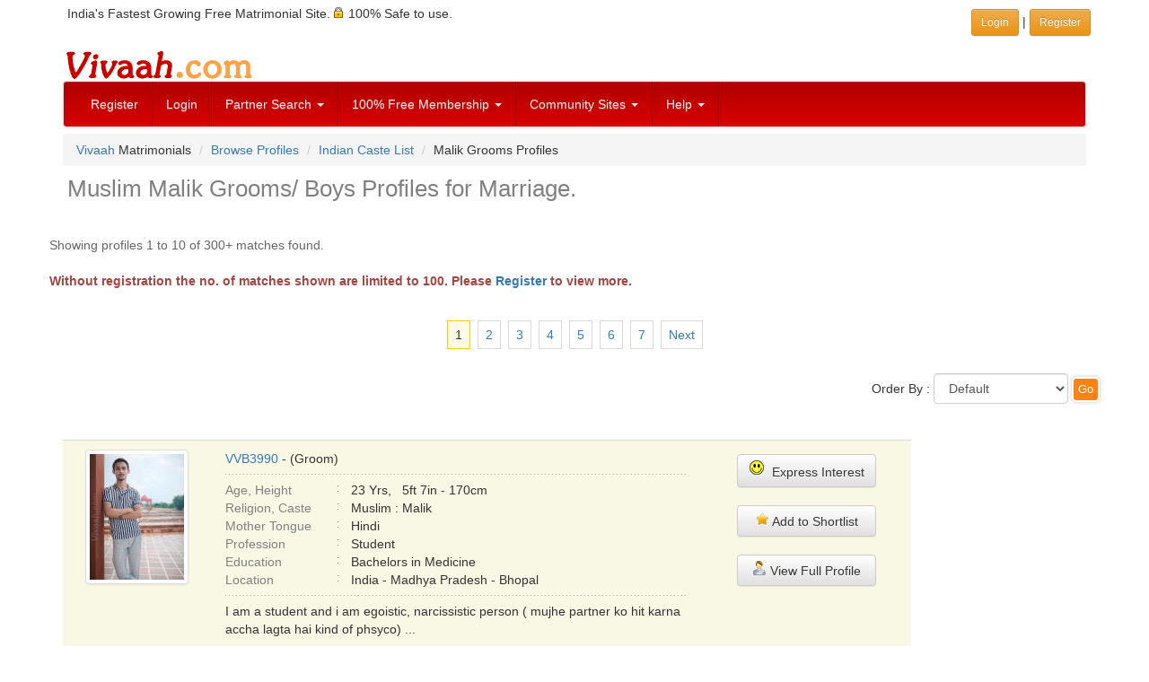

--- FILE ---
content_type: text/html; charset=UTF-8
request_url: http://www.vivaah.com/matrimony-search/matrimonial-icc-rs.php?stype=indian_caste&matrimonialsid=20044&name=Malik&parentname=Muslim&profilesof=Grooms&pageno=1
body_size: 9821
content:
<!DOCTYPE html>
<html lang="en">
<head>
<meta http-equiv="Content-Type" content="text/html; charset=utf-8" />
<meta http-equiv="X-UA-Compatible" content="IE=edge" />
<meta name="HandheldFriendly" content="True" />
<meta name="viewport" content="width=device-width, initial-scale=1" />
<link href="/css/bootstrap.3.4.1/bootstrap-vivaah-combined-min.css" rel="stylesheet" type="text/css"/>
<script src="https://code.jquery.com/jquery-1.12.4.min.js" integrity="sha384-nvAa0+6Qg9clwYCGGPpDQLVpLNn0fRaROjHqs13t4Ggj3Ez50XnGQqc/r8MhnRDZ" crossorigin="anonymous"></script>
<script src="/JS/bootstrap.3.4.1/bootstrap.min.js"  type="text/javascript"></script>

<!-- HTML5 shim, for IE6-8 support of HTML5 elements -->
<!--[if lt IE 9]>
<script src="/JS/html5shiv.min.js"></script>
<script src="/JS/respond.min.js"></script>
<![endif]-->
<script type="text/javascript">
$(document).ready(function(){	
// Opera fix 
  if (typeof operamini != 'undefined') {  //check to see if operamini a JS var added by Opera Mini browser exists so other browsers won't error
    if(operamini) { //this should only work for Opera Mini
      $('#menuButton').click(function(e){ //bind click which Opera Mini likes better
        e.preventDefault(); //prevent default action
        $(this).collapse({ //manually add collapse to the targeted button
          toggle:true
        });
      });
    }
  }
	// for Select Control 
	var nua = navigator.userAgent;
	var isAndroid = (nua.indexOf('Mozilla/5.0') > -1 && nua.indexOf('Android ') > -1 && nua.indexOf('AppleWebKit') > -1 && nua.indexOf('Chrome') === -1);
	if (isAndroid) {
		$('select.form-control').removeClass('form-control').css('width', '100%');
	}

// Search - express interest function
$('a.expressinterest').on('click', function(e) {
        e.preventDefault();
        var url = $(this).attr('data-url');
		var myModal = $('#exp_int_modal');
		modalBody = myModal.find('.modal-body');
		modalBody.load(url,function(result){
	    	$('#exp_int_modal').modal({show:true});
//			this.disable=true;
		});
 
    });

// Search - shortlist function
$('a.shortlistprofile').on('click', function(e) {
        e.preventDefault();
        var url = $(this).attr('data-url');
		var myModal = $('#shortlist_modal');
		modalBody = myModal.find('.modal-body');
		modalBody.load(url,function(result){
	    	$('#shortlist_modal').modal({show:true});
//			this.disable=true;
		});
 
    });
	
	// show hide the search box
	if ($(window).width() > 768) {
		$("#SitesSearchForm").collapse('hide');
	} else {
//			$("#SitesSearchForm").collapse('hide');
	}
	
});  // eof function
</script>
<title>Malik Grooms, Malik Boys, Free Muslim Malik Matrimony - Vivaah.com</title>
<meta name="description" content="View Matrimony Profiles of Muslim Malik Boys, Grooms for marriage. Matrimonial Services at Vivaah.com site are 100% free!!. View unlimited Contact no./details & photographs and send messages to anyone." />
<meta name="keywords" content="Malik Grooms, Malik Grooms/ Boys Marriage profiles,  Grooms/ Boys Matrimonial Profiles, Malik Grooms/ Boys Matrimony, Malik girls, Malik boys, marriage Services, marriage Bureau, matchmaking, vivaah, Shaadi" />
<meta name="robots" content="index, follow" />
</head>
<body>
<div class="container">
<div class="row padd5">
<div class="col-xs-12 col-sm-8 hidden-xs">
India's Fastest Growing Free Matrimonial Site. <span class="sprt-lock-s"></span> 100% Safe to use.</div>
<div class="col-xs-12 col-sm-4 text-right padd5">
	<a href="/indian_matrimonials/vivaah-login.php" target="_parent" class="btn btn-warning btn-sm" role="button">Login </a> | 
    <a href="/indian_matrimonials/login_register.php" class="btn btn-warning btn-sm" role="button">Register</a>
</div> 
</div> <!-- Row -->
</div> <!-- Container --><div class="container">
  <div class="row hidden-xs">
  <div class="col-xs-12"><a href="https://www.vivaah.com/" ><img src="https://www.vivaah.com/img/Vivaah.gif" height="40" width="215" alt="" /></a>
  </div>
  </div>
</div>
<div class="container">
<nav class="navbar navbar-default" role="navigation">
<div>
<!-- Brand and toggle get grouped for better mobile display -->
<div class="navbar-header">
  <button type="button" class="navbar-toggle collapsed" data-toggle="collapse" data-target="#links-menu" id="menuButton"> 
  <span class="sr-only">Toggle navigation</span>
  <span class="icon-bar"></span>
  <span class="icon-bar"></span>
  <span class="icon-bar"></span>
  </button>
  <a class="navbar-brand visible-xs" href="/"><img src="https://www.vivaah.com/img/Vivaah_30.jpg" alt="" /></a>
 </div>
<!-- end navbar-header--> 

<div class="collapse navbar-collapse" id="links-menu">
<ul class="nav navbar-nav">

<li><a href="/indian_matrimonials/login_register.php">Register</a></li>
<li class="hidden-sm"><a href="/indian_matrimonials/vivaah-login.php">Login</a></li>

<li class="dropdown"> <a href="#" class="dropdown-toggle" data-toggle="dropdown">Partner Search <span class="caret"></span></a>
  <ul class="dropdown-menu" role="menu">
    <li><a href="/matrimony-search/matrimonial_profiles_by_profession.php">By Profession</a></li>
    <li><a href="/matrimony-search/bycommunity.php">By Community</a></li>
    <li><a href="/matrimony-search/byreligioncaste.php">By Caste</a></li>
    <li><a href="/partner_search/keyword.php">By Keyword</a></li>
    <li><a href="/partner_search/photomatrimonialprofiles.php">Photo Club</a></li>
    <li><a href="/partner_search/by_profile_id.php">By Profile ID</a></li>
    <li><a href="/partner_search/advanced_matrimonials.php">Advanced Search</a></li>
    <li><a href="/matrimonials/">Browse Profiles</a></li>
  </ul>
</li>


<li class="dropdown"> <a href="#" class="dropdown-toggle" data-toggle="dropdown" title="Membership Plans">100% Free Membership <span class="caret"></span></a>
  <ul class="dropdown-menu" role="menu">
    <li><a href="/indian_matrimonials/indian-matrimonials-free.php">Membership is 100% Free</a></li>
    <li><a href="/indian_matrimonials/why-free-matrimonials.php">Why Completely FREE?</a></li>
    <li><a href="/indian_matrimonials/matrimonial-services-vivaah.php">Services on Offer</a></li>
    <li><a href="/indian_matrimonials/about-us.php">About Us</a></li>
  </ul>
</li>


<li class="dropdown"> <a href="#" class="dropdown-toggle" data-toggle="dropdown" title="Community Sites">Community Sites <span class="caret"></span></a>
  <ul class="dropdown-menu" role="menu">
    <li><a href="/matrimonials/bengali-matrimonial.php">Bengali Matrimony</a></li>
    <li><a href="/matrimonials/gujarati-matrimonial.php">Gujarati Matrimony</a></li>
    <li><a href="/matrimonials/hindi-matrimonial.php">Hindi Matrimony</a></li>
    <li><a href="/matrimonials/kannada-matrimonial.php">Kannada Matrimony</a></li>
    <li><a href="/matrimonials/marathi-matrimonial.php">Marathi Matrimony</a></li>
    <li><a href="/matrimonials/marwari-matrimonial.php">Marwari Matrimony</a></li>
    <li><a href="/matrimonials/oriya-matrimonial.php">Oriya Matrimony</a></li>
    <li><a href="/matrimonials/punjabi-matrimonial.php">Punjabi Matrimony</a></li>
    <li><a href="/matrimonials/sindhi-matrimonial.php">Sindhi Matrimony</a></li>
    <li><a href="/matrimonials/tamil-matrimonial.php">Tamil Matrimony</a></li>
    <li><a href="/matrimonials/telugu-matrimonial.php">Telugu Matrimony</a></li>
    <li><a href="/matrimony-matrimonials/community.html">More Communities</a></li>
  </ul>
</li>







<li class="dropdown"> <a href="#" class="dropdown-toggle" data-toggle="dropdown">Help <span class="caret"></span></a>
  <ul class="dropdown-menu" role="menu">
    <li><a href="/customer-relations/faq-help/help.php">FAQ's</a></li>
    <li><a href="/customer-relations/write_to_us.php">Write to Us</a></li>
    <li><a href="/customer-relations/faq-help/privacy-tips.php">Security &amp; Safety Tips</a></li>
    <li><a href="/customer-relations/faq-help/check-genuiness-of-a-matrimony-profile.php">Profile Assessment Tips</a></li>
	<!-- <li><a href="/blog/" target="_blank">Vivaah Blog</a></li>-->
  </ul>
</li>
</ul>
</div>
<!-- /.navbar-collapse -->
</div>
<!-- end container inside menu-->
</nav>
</div>
<!-- end container outside menu-->

<!--[if lt IE 7]>
<div class="alert alert-danger">
To get the best possible experience using our website we recommend that you upgrade to a newer web browser such as - <a href="https://www.google.com/chrome/index.html" target="_blank" rel="nofollow"><img src="/img/chrome.gif" width="43" height="40" alt="Google Chrome" align="absmiddle"  border="0"/></a> <a href="http://www.firefox.com/" target="_blank" rel="nofollow"><img src="/img/firefox.gif" width="43" height="40" alt="Mozilla Firefox" align="absmiddle" border="0"/></a></div>
<![endif]--> 
<!-- / END --><div class="container">
<ol class="breadcrumb">
<li><a href="https://www.vivaah.com/">Vivaah</a> Matrimonials</li>
<li><a href="/matrimonials/">Browse Profiles</a></li>
<li><a href="/matrimony-matrimonials/caste.html">Indian Caste List</a></li>
<li>Malik Grooms Profiles</li>
</ol>
<h1>Muslim Malik Grooms/ Boys Profiles for Marriage.</h1>

<div class="clearfix"><br />
</div>

<div class="row"> <!-- Start Search results -->
<script type="text/javascript">
//<![CDATA[
function go_To_Page(iPageNo){document.forms['three'].pageno.value = iPageNo;document.forms['three'].submit();
}//]]></script>
<div class="row">
<div class="grey text-center"></div>
<div class="padd5 grey" style="padding:7px 15px;">
Showing profiles 1 to 10 of 300+ matches found.<br /><div class="text-danger">
<br>
	<b>
		Without registration the no. of matches shown are limited to 100. Please <a href="/indian_matrimonials/login_register.php" target="_self">Register</a> to view more.
	</b>
	<br/>
	<br/>
</div>
<!--
<div class="alert alert-danger">
Showing Only First 100 matches. <a href="/indian_matrimonials/vivaah-login.php" target="_self">Login</a>/ <a href="/indian_matrimonials/login_register.php" target="_self">Register</a> to see all of 300+  matches.
</div>

<div class="alert alert-warning">
300+  matches found - Showing First 100 matches. <a href="/indian_matrimonials/vivaah-login.php" target="_self">Login</a>/ <a href="/indian_matrimonials/login_register.php" target="_self">Register</a> to see more.
</div>
-->
</div>
</div><!--  End Row -->

<div class="row">
<div class="col-xs-12 text-center">
<form method="post" action="matrimonial-icc-rs.php" name="three" id="three">
        <input type="hidden" name="stype" value="indian_caste" />
                <input type="hidden" name="matrimonialsid" value="20044" />
                <input type="hidden" name="name" value="Malik" />
                <input type="hidden" name="parentname" value="Muslim" />
                <input type="hidden" name="profilesof" value="Grooms" />
                <input name="pageno" type="hidden" value="1" />
        <div class="col-xs-12"><span class="sr_pgno_sqr_slctd">1</span> <a class="sr_pgno_sqr" href="javascript: go_To_Page(2)" onmouseover="window.status='Go to Page 2'; return true;" onmouseout ="window.status=''; return true;" title="Go to page 2">2</a> <a class="sr_pgno_sqr" href="javascript: go_To_Page(3)" onmouseover="window.status='Go to Page 3'; return true;" onmouseout ="window.status=''; return true;" title="Go to page 3">3</a> <a class="sr_pgno_sqr" href="javascript: go_To_Page(4)" onmouseover="window.status='Go to Page 4'; return true;" onmouseout ="window.status=''; return true;" title="Go to page 4">4</a> <a class="sr_pgno_sqr" href="javascript: go_To_Page(5)" onmouseover="window.status='Go to Page 5'; return true;" onmouseout ="window.status=''; return true;" title="Go to page 5">5</a> <a class="sr_pgno_sqr" href="javascript: go_To_Page(6)" onmouseover="window.status='Go to Page 6'; return true;" onmouseout ="window.status=''; return true;" title="Go to page 6">6</a> <a class="sr_pgno_sqr" href="javascript: go_To_Page(7)" onmouseover="window.status='Go to Page 7'; return true;" onmouseout ="window.status=''; return true;" title="Go to page 7">7</a> <a class="sr_pgno_sqr" href="javascript: go_To_Page(2)"  onmouseover="window.status='Go to Next Page'; return true;" onmouseout ="window.status=''; return true;">Next</a></div></form>
</div>
<div class="clearfix"></div>
<div><br/></div>

<div class="col-xs-12 text-right"><form method="post" action="matrimonial-icc-rs.php" name="orderone" id="orderone" class="form" role="form">
Order By :        <input type="hidden" name="stype" value="indian_caste" />
                <input type="hidden" name="matrimonialsid" value="20044" />
                <input type="hidden" name="name" value="Malik" />
                <input type="hidden" name="parentname" value="Muslim" />
                <input type="hidden" name="profilesof" value="Grooms" />
                <input type="hidden" name="pageno" value="1" />
        <select name="orderby" style="width:150px; display:inline" onchange="document.forms.orderone.submit()" class="form-control">
<option value="login">Default</option>
<option value="new">Newest Member First</option>
<option value="photo">With Photograph First</option>
</select>
<input type="submit" name="ordersubmitone" id="ordersubmitone" value="Go" class="bttn bttn_s" />
</form>
</div>
<div class="clearfix"></div>
<div><br/></div>
</div>
<div class="modal fade in" id="exp_int_modal" tabindex="-1" role="dialog" aria-labelledby="myModalLabel" aria-hidden="true">
  <div class="modal-dialog">
    <div class="modal-content">
	<div class="modal-header">
        <button type="button" class="close" data-dismiss="modal"><span aria-hidden="true">&times;</span><span class="sr-only">Close</span></button>
        <h3 class="modal-title">Express Interest</h3>
      </div>
      <div class="modal-body">
      </div>
      </div><!-- /.modal-content -->
  </div><!-- /.modal-dialog -->
</div><!-- /.modal exp_int_modal -->



<div class="modal fade in" id="shortlist_modal" tabindex="-1" role="dialog" aria-labelledby="myModalLabel" aria-hidden="true">
  <div class="modal-dialog">
    <div class="modal-content">
	<div class="modal-header">
        <button type="button" class="close" data-dismiss="modal"><span aria-hidden="true">&times;</span><span class="sr-only">Close</span></button>
        <h3 class="modal-title">Shortlist Profile</h3>
      </div>
      <div class="modal-body">
      </div>
      </div><!-- /.modal-content -->
  </div><!-- /.modal-dialog -->
</div><!-- /.modal exp_int_modal -->


<div class="modal fade in" id="login_register_modal" tabindex="-1" role="dialog" aria-labelledby="login_register_Label" aria-hidden="true">
  <div class="modal-dialog modal-lg">
    <div class="modal-content">
	<div class="modal-header">
        <button type="button" class="close" data-dismiss="modal"><span aria-hidden="true">&times;</span><span class="sr-only">Close</span></button>
        <div class="modal-title lead"><span class="hidden-xs">100% Free Matrimonial Site : </span>Register Now!!<span class="hidden-xs"> for full Access</span></div>
      </div>
      <div class="modal-body col-xs-12" style="background:#FFFFFF">
	  	<div class="col-xs-12 col-sm-6 col-md-6 col-lg-6 text-left">
		<span>
			<em>
				<span class="lead">All features of this site are 100% FREE!! : </span>
			</em>
		</span>
		<div class="padd5"></div>
			<span>
			View <span class="hidden-xs">Contact / </span>Mobile No - Free!! <span class="sprt-tick-s"></span> <br />
			Contact Members <span class="hidden-xs">with Message</span> - Free!! <span class="sprt-tick-s"></span> <br />
			Unlimited <span class="hidden-xs">Initiate contacts with </span> Messages - Free!! <span class="sprt-tick-s"></span> <br />
			Privacy features - Free!! <span class="sprt-tick-s"></span> <br />
			Secure Site - Free!! <span class="sprt-tick-s"></span> <br />
			</span>
			<span class="hidden-xs">
			Create Profile - Free!! <span class="sprt-tick-s"></span> <br /> 
			Set Partner Preferences - Free!! <span class="sprt-tick-s"></span> <br /> 
			Create Photo Album (upto 8 Pictures) - Free!! <span class="sprt-tick-s"></span> <br />
			</span>
			<span class="lead">No Charges Gaurantee !!</span>
		</div>

		<div class="col-xs-12 col-sm-6 col-md-6 col-lg-6 text-center" style="border:4px solid #EEE;">
			<br/>
			<div class="" style="font-size:x-large">Not a member yet?</div>
			<div class="hidden-xs">Matches are made on heaven why pay for it on earth?</div>
			<a href="/indian_matrimonials/login_register.php" class="btn btn-lg btn-warning">Register Now!!</a>
			<br/>
			<br/>
			<div class="" style="font-size:20px">Already a member? </div>
			<a href="/indian_matrimonials/vivaah-login.php" class="btn btn-lg btn-warning hidden-xs">Login</a>
			<a href="/indian_matrimonials/vivaah-login.php" class="btn btn-warning hidden-sm hidden-md hidden-lg">Login</a>
			<p>
			<br/>
			</p>
			<div class="clearfix"></div>
		</div> <!-- Right Column-->
		<br>
	  </div>
      </div><!-- /.modal-content -->
  </div><!-- /.modal-dialog -->
</div><!-- /.modal exp_int_modal -->


<div class="col-xs-12 col-md-10 col-lg-10">  <!-- Outside Profile block -->

<div id="VVB3990" class="col-xs-12 prof_box"><!-- profile Wrapper -->
	<div class="col-xs-12 col-sm-3 col-md-3 col-lg-2" style="text-align:left;">
	<a href="/matrimonial/groom/VVB3990/Muslim/Malik/vvb3990?prevnext=[base64]%3D" target="_self" rel="nofollow"><img src="https://www.vivaah.com/bride_groom_images/V/V/B/3/VVB3990_2493797132_s.jpg" class="thumbnail" alt="" style="display:inline;" /></a>
	</div> <!-- img blk -->
	<div class="col-xs-12 col-sm-5 col-md-6 col-lg-7">
		<div>
		<a href="/matrimonial/groom/VVB3990/Muslim/Malik/vvb3990?prevnext=[base64]%3D" target="_self">
		VVB3990</a>
		 - (Groom)		</div>
		<div class="h-line-dot"></div>
		<div class="prof_basic">
		<label class="prof-label">Age, Height</label>
		<div class="info">23 Yrs, &nbsp; 5ft 7in - 170cm		</div>
		<div class="clearfix"></div>
		<label class="prof-label">Religion, Caste</label>
		<div class="info">Muslim			 : Malik		</div>
		<div class="clearfix"></div>
		<label class="prof-label">Mother Tongue</label>
		<div class="info">Hindi		</div>
		<div class="clearfix"></div>

		<label class="prof-label">Profession</label>
		<div class="info">Student		</div>
		<div class="clearfix"></div>

		<label class="prof-label">Education</label>
		<div class="info">Bachelors in Medicine		</div>
		<div class="clearfix"></div>

		<label class="prof-label">Location</label>
		<div class="info">India - Madhya Pradesh - Bhopal		</div>
		<div class="clearfix"></div>
		<div class="h-line-dot"></div>
		<div style="text-align:left;">I am a student and i am egoistic, narcissistic person ( mujhe partner ko hit karna accha lagta hai kind of phsyco) ... </div>

		
	</div>
	</div> <!-- Details Block -->


	<div class="col-xs-12 col-sm-4 col-md-3 col-lg-3 text-center"> <!-- Start Links Block -->
	<!-- data-remote="/indian_matrimonials/vivaah-login.php" -->


	<div class="prof_links">
		<div class="padd5">
		<a class="btn btn-default" data-toggle="modal" data-target="#login_register_modal" id="log_reg_VVB3990" style="min-width:155px">
		<span class="sprt-icn-expr-int"></span>&nbsp; Express Interest</a>
		</div>
		<div class="padd5"> </div>
		<div class="padd5">
				<a class="btn btn-default" data-toggle="modal" data-target="#login_register_modal" id="log_reg__shortlist_VVB3990" style="min-width:155px">
		<span class="sprt-icn-shortlist"></span>&nbsp;Add to Shortlist</a>
		</div>
		<div class="padd5"></div>
		<div class="padd5">
		<a href="/matrimonial/groom/VVB3990/Muslim/Malik/vvb3990?prevnext=[base64]%3D" target="_self" class="btn btn-default" style="min-width:155px"><span class="sprt-icn-view-prof"></span>&nbsp;View Full Profile <span class="sprt-trngle-rt"></span></a>
		</div>
	</div>
	
	</div> <!-- Link block-->
	
</div> <!-- Profile Wrapper -->
<div class="clearfix"></div>

<div id="VVB2386" class="col-xs-12 prof_box"><!-- profile Wrapper -->
	<div class="col-xs-12 col-sm-3 col-md-3 col-lg-2" style="text-align:left;">
	<a href="/matrimonial/groom/VVB2386/Muslim/Malik/vvb2386?prevnext=[base64]%3D" target="_self" rel="nofollow"><img src="https://www.vivaah.com/img/s_noimage_groom_bw.jpg" class="thumbnail" alt="" style="display:inline;" /></a>
	</div> <!-- img blk -->
	<div class="col-xs-12 col-sm-5 col-md-6 col-lg-7">
		<div>
		<a href="/matrimonial/groom/VVB2386/Muslim/Malik/vvb2386?prevnext=[base64]%3D" target="_self">
		VVB2386</a>
		 - (Groom)		</div>
		<div class="h-line-dot"></div>
		<div class="prof_basic">
		<label class="prof-label">Age, Height</label>
		<div class="info">43 Yrs, &nbsp; 5ft 6in - 167cm		</div>
		<div class="clearfix"></div>
		<label class="prof-label">Religion, Caste</label>
		<div class="info">Muslim			 : Malik		</div>
		<div class="clearfix"></div>
		<label class="prof-label">Mother Tongue</label>
		<div class="info">English		</div>
		<div class="clearfix"></div>

		<label class="prof-label">Profession</label>
		<div class="info">Business Person		</div>
		<div class="clearfix"></div>

		<label class="prof-label">Education</label>
		<div class="info">Masters in Advertising/ Marketing		</div>
		<div class="clearfix"></div>

		<label class="prof-label">Location</label>
		<div class="info">South Africa - KwaZulu-Natal - Durban		</div>
		<div class="clearfix"></div>
		<div class="h-line-dot"></div>
		<div style="text-align:left;">I am a humble soul, well cared and look aftertrd ... </div>

		
	</div>
	</div> <!-- Details Block -->


	<div class="col-xs-12 col-sm-4 col-md-3 col-lg-3 text-center"> <!-- Start Links Block -->
	<!-- data-remote="/indian_matrimonials/vivaah-login.php" -->


	<div class="prof_links">
		<div class="padd5">
		<a class="btn btn-default" data-toggle="modal" data-target="#login_register_modal" id="log_reg_VVB2386" style="min-width:155px">
		<span class="sprt-icn-expr-int"></span>&nbsp; Express Interest</a>
		</div>
		<div class="padd5"> </div>
		<div class="padd5">
				<a class="btn btn-default" data-toggle="modal" data-target="#login_register_modal" id="log_reg__shortlist_VVB2386" style="min-width:155px">
		<span class="sprt-icn-shortlist"></span>&nbsp;Add to Shortlist</a>
		</div>
		<div class="padd5"></div>
		<div class="padd5">
		<a href="/matrimonial/groom/VVB2386/Muslim/Malik/vvb2386?prevnext=[base64]%3D" target="_self" class="btn btn-default" style="min-width:155px"><span class="sprt-icn-view-prof"></span>&nbsp;View Full Profile <span class="sprt-trngle-rt"></span></a>
		</div>
	</div>
	
	</div> <!-- Link block-->
	
</div> <!-- Profile Wrapper -->
<div class="clearfix"></div>

<div id="VVB1922" class="col-xs-12 prof_box"><!-- profile Wrapper -->
	<div class="col-xs-12 col-sm-3 col-md-3 col-lg-2" style="text-align:left;">
	<a href="/matrimonial/groom/VVB1922/Muslim/Malik/vvb1922?prevnext=[base64]%3D" target="_self" rel="nofollow"><img src="https://www.vivaah.com/img/s_noimage_groom_bw.jpg" class="thumbnail" alt="" style="display:inline;" /></a>
	</div> <!-- img blk -->
	<div class="col-xs-12 col-sm-5 col-md-6 col-lg-7">
		<div>
		<a href="/matrimonial/groom/VVB1922/Muslim/Malik/vvb1922?prevnext=[base64]%3D" target="_self">
		VVB1922</a>
		 - (Groom)		</div>
		<div class="h-line-dot"></div>
		<div class="prof_basic">
		<label class="prof-label">Age, Height</label>
		<div class="info">28 Yrs, &nbsp; 5ft 6in - 167cm		</div>
		<div class="clearfix"></div>
		<label class="prof-label">Religion, Caste</label>
		<div class="info">Muslim			 : Malik		</div>
		<div class="clearfix"></div>
		<label class="prof-label">Mother Tongue</label>
		<div class="info">Urdu		</div>
		<div class="clearfix"></div>

		<label class="prof-label">Profession</label>
		<div class="info">Other		</div>
		<div class="clearfix"></div>

		<label class="prof-label">Education</label>
		<div class="info">High School in Arts		</div>
		<div class="clearfix"></div>

		<label class="prof-label">Location</label>
		<div class="info">Bahrain - Southern Governorate - Madinat `Isa		</div>
		<div class="clearfix"></div>
		<div class="h-line-dot"></div>
		<div style="text-align:left;">I&#039;m from pakistan living in bahrain alone I want good girl for merrid ... </div>

		
	</div>
	</div> <!-- Details Block -->


	<div class="col-xs-12 col-sm-4 col-md-3 col-lg-3 text-center"> <!-- Start Links Block -->
	<!-- data-remote="/indian_matrimonials/vivaah-login.php" -->


	<div class="prof_links">
		<div class="padd5">
		<a class="btn btn-default" data-toggle="modal" data-target="#login_register_modal" id="log_reg_VVB1922" style="min-width:155px">
		<span class="sprt-icn-expr-int"></span>&nbsp; Express Interest</a>
		</div>
		<div class="padd5"> </div>
		<div class="padd5">
				<a class="btn btn-default" data-toggle="modal" data-target="#login_register_modal" id="log_reg__shortlist_VVB1922" style="min-width:155px">
		<span class="sprt-icn-shortlist"></span>&nbsp;Add to Shortlist</a>
		</div>
		<div class="padd5"></div>
		<div class="padd5">
		<a href="/matrimonial/groom/VVB1922/Muslim/Malik/vvb1922?prevnext=[base64]%3D" target="_self" class="btn btn-default" style="min-width:155px"><span class="sprt-icn-view-prof"></span>&nbsp;View Full Profile <span class="sprt-trngle-rt"></span></a>
		</div>
	</div>
	
	</div> <!-- Link block-->
	
</div> <!-- Profile Wrapper -->
<div class="clearfix"></div>

<div id="VIW1284" class="col-xs-12 prof_box"><!-- profile Wrapper -->
	<div class="col-xs-12 col-sm-3 col-md-3 col-lg-2" style="text-align:left;">
	<a href="/matrimonial/groom/VIW1284/Muslim/Malik/viw1284?prevnext=[base64]%3D" target="_self" rel="nofollow"><img src="https://www.vivaah.com/bride_groom_images/V/I/W/1/VIW1284_4836478168_s.jpg" class="thumbnail" alt="" style="display:inline;" /></a>
	</div> <!-- img blk -->
	<div class="col-xs-12 col-sm-5 col-md-6 col-lg-7">
		<div>
		<a href="/matrimonial/groom/VIW1284/Muslim/Malik/viw1284?prevnext=[base64]%3D" target="_self">
		VIW1284</a>
		 - (Groom)		</div>
		<div class="h-line-dot"></div>
		<div class="prof_basic">
		<label class="prof-label">Age, Height</label>
		<div class="info">33 Yrs, &nbsp; 5ft 10in - 177cm		</div>
		<div class="clearfix"></div>
		<label class="prof-label">Religion, Caste</label>
		<div class="info">Muslim			 : Malik		</div>
		<div class="clearfix"></div>
		<label class="prof-label">Mother Tongue</label>
		<div class="info">Urdu		</div>
		<div class="clearfix"></div>

		<label class="prof-label">Profession</label>
		<div class="info">Business Person		</div>
		<div class="clearfix"></div>

		<label class="prof-label">Education</label>
		<div class="info">Bachelors in Management		</div>
		<div class="clearfix"></div>

		<label class="prof-label">Location</label>
		<div class="info">India - Jammu & Kashmir - Jammu		</div>
		<div class="clearfix"></div>
		<div class="h-line-dot"></div>
		<div style="text-align:left;">my family best family ha sab mil jul kar rehte hain my father personal buss is mother house wife 4 brother 1sister, ... </div>

		
	</div>
	</div> <!-- Details Block -->


	<div class="col-xs-12 col-sm-4 col-md-3 col-lg-3 text-center"> <!-- Start Links Block -->
	<!-- data-remote="/indian_matrimonials/vivaah-login.php" -->


	<div class="prof_links">
		<div class="padd5">
		<a class="btn btn-default" data-toggle="modal" data-target="#login_register_modal" id="log_reg_VIW1284" style="min-width:155px">
		<span class="sprt-icn-expr-int"></span>&nbsp; Express Interest</a>
		</div>
		<div class="padd5"> </div>
		<div class="padd5">
				<a class="btn btn-default" data-toggle="modal" data-target="#login_register_modal" id="log_reg__shortlist_VIW1284" style="min-width:155px">
		<span class="sprt-icn-shortlist"></span>&nbsp;Add to Shortlist</a>
		</div>
		<div class="padd5"></div>
		<div class="padd5">
		<a href="/matrimonial/groom/VIW1284/Muslim/Malik/viw1284?prevnext=[base64]%3D" target="_self" class="btn btn-default" style="min-width:155px"><span class="sprt-icn-view-prof"></span>&nbsp;View Full Profile <span class="sprt-trngle-rt"></span></a>
		</div>
	</div>
	
	</div> <!-- Link block-->
	
</div> <!-- Profile Wrapper -->
<div class="clearfix"></div>
</div> <!-- Outside Profile Block -->
<div class="col-xs-12 col-md-2 col-lg-2" style="text-align:center">
<style>
.resp-viv-rt-160sc-imgtxt-search-pages { width: 234px; height: 234px; }
@media(min-width: 275px) { .resp-viv-rt-160sc-imgtxt-search-pages { width: 234px; height: 234px; } }
@media(min-width: 360px) { .resp-viv-rt-160sc-imgtxt-search-pages { width: 320px; height: 320px; } }
@media(min-width: 500px) { .resp-viv-rt-160sc-imgtxt-search-pages { width: 468px; height: 468px; } }
@media(min-width: 768px) { .resp-viv-rt-160sc-imgtxt-search-pages { width: 728px; height: 90px; } }
@media(min-width: 992px) { .resp-viv-rt-160sc-imgtxt-search-pages { width: 160px; height: 600px; } }
@media(min-width: 1170px) { .resp-viv-rt-160sc-imgtxt-search-pages { width: 160px; height: 600px; } }
</style>
<script async src="//pagead2.googlesyndication.com/pagead/js/adsbygoogle.js"></script>
<!-- Resp-Viv-rt-160sc-ImgTxt-Search Pages 
removed class resp-viv-rt-160sc-imgtxt-search-pages from ins tag -->
<ins class="adsbygoogle resp-viv-rt-160sc-imgtxt-search-pages"
     style="display:inline-block"
     data-ad-client="ca-pub-4670357844949132"
     data-ad-slot="8097559222"
     data-ad-format="auto"
     data-full-width-responsive="true"></ins>
<script>
(adsbygoogle = window.adsbygoogle || []).push({});
</script></div><!-- Ads Block -->

<div class="clearfix"></div>
<div class="col-xs-12 col-md-10 col-lg-10">  <!-- Outside Profile block -->

<div id="VVG5933" class="col-xs-12 prof_box"><!-- profile Wrapper -->
	<div class="col-xs-12 col-sm-3 col-md-3 col-lg-2" style="text-align:left;">
	<a href="/matrimonial/groom/VVG5933/Muslim/Malik/vvg5933?prevnext=[base64]" target="_self" rel="nofollow"><img src="https://www.vivaah.com/bride_groom_images/V/V/G/5/VVG5933_2936002162_s.jpg" class="thumbnail" alt="" style="display:inline;" /></a>
	</div> <!-- img blk -->
	<div class="col-xs-12 col-sm-5 col-md-6 col-lg-7">
		<div>
		<a href="/matrimonial/groom/VVG5933/Muslim/Malik/vvg5933?prevnext=[base64]" target="_self">
		VVG5933</a>
		 - (Groom)		</div>
		<div class="h-line-dot"></div>
		<div class="prof_basic">
		<label class="prof-label">Age, Height</label>
		<div class="info">38 Yrs, &nbsp; 5ft - 152cm		</div>
		<div class="clearfix"></div>
		<label class="prof-label">Religion, Caste</label>
		<div class="info">Muslim			 : Malik		</div>
		<div class="clearfix"></div>
		<label class="prof-label">Mother Tongue</label>
		<div class="info">Urdu		</div>
		<div class="clearfix"></div>

		<label class="prof-label">Profession</label>
		<div class="info">Other		</div>
		<div class="clearfix"></div>

		<label class="prof-label">Education</label>
		<div class="info">High School in Arts		</div>
		<div class="clearfix"></div>

		<label class="prof-label">Location</label>
		<div class="info">India - Jammu & Kashmir - Doda		</div>
		<div class="clearfix"></div>
		<div class="h-line-dot"></div>
		<div style="text-align:left;">**My name is Mushtaq Ahmad Malik.** I am 38 years old and originally from **District Doda, Jammu &amp; Kashmir.** I studied up to the  ... </div>

		
	</div>
	</div> <!-- Details Block -->


	<div class="col-xs-12 col-sm-4 col-md-3 col-lg-3 text-center"> <!-- Start Links Block -->
	<!-- data-remote="/indian_matrimonials/vivaah-login.php" -->


	<div class="prof_links">
		<div class="padd5">
		<a class="btn btn-default" data-toggle="modal" data-target="#login_register_modal" id="log_reg_VVG5933" style="min-width:155px">
		<span class="sprt-icn-expr-int"></span>&nbsp; Express Interest</a>
		</div>
		<div class="padd5"> </div>
		<div class="padd5">
				<a class="btn btn-default" data-toggle="modal" data-target="#login_register_modal" id="log_reg__shortlist_VVG5933" style="min-width:155px">
		<span class="sprt-icn-shortlist"></span>&nbsp;Add to Shortlist</a>
		</div>
		<div class="padd5"></div>
		<div class="padd5">
		<a href="/matrimonial/groom/VVG5933/Muslim/Malik/vvg5933?prevnext=[base64]" target="_self" class="btn btn-default" style="min-width:155px"><span class="sprt-icn-view-prof"></span>&nbsp;View Full Profile <span class="sprt-trngle-rt"></span></a>
		</div>
	</div>
	
	</div> <!-- Link block-->
	
</div> <!-- Profile Wrapper -->
<div class="clearfix"></div>

<div id="VVG5346" class="col-xs-12 prof_box"><!-- profile Wrapper -->
	<div class="col-xs-12 col-sm-3 col-md-3 col-lg-2" style="text-align:left;">
	<a href="/matrimonial/groom/VVG5346/Muslim/Malik/vvg5346?prevnext=[base64]" target="_self" rel="nofollow"><img src="https://www.vivaah.com/img/s_noimage_groom_bw.jpg" class="thumbnail" alt="" style="display:inline;" /></a>
	</div> <!-- img blk -->
	<div class="col-xs-12 col-sm-5 col-md-6 col-lg-7">
		<div>
		<a href="/matrimonial/groom/VVG5346/Muslim/Malik/vvg5346?prevnext=[base64]" target="_self">
		VVG5346</a>
		 - (Groom)		</div>
		<div class="h-line-dot"></div>
		<div class="prof_basic">
		<label class="prof-label">Age, Height</label>
		<div class="info">28 Yrs, &nbsp; 5ft 8in - 172cm		</div>
		<div class="clearfix"></div>
		<label class="prof-label">Religion, Caste</label>
		<div class="info">Muslim			 : Malik		</div>
		<div class="clearfix"></div>
		<label class="prof-label">Mother Tongue</label>
		<div class="info">Hindi		</div>
		<div class="clearfix"></div>

		<label class="prof-label">Profession</label>
		<div class="info">Business Person		</div>
		<div class="clearfix"></div>

		<label class="prof-label">Education</label>
		<div class="info">Diploma in Commerce		</div>
		<div class="clearfix"></div>

		<label class="prof-label">Location</label>
		<div class="info">India - Delhi - New Delhi		</div>
		<div class="clearfix"></div>
		<div class="h-line-dot"></div>
		<div style="text-align:left;">i am normal bihavier person . i want to spend my life  with a good partner. iam commerce student b. com . my family members good b ... </div>

		
	</div>
	</div> <!-- Details Block -->


	<div class="col-xs-12 col-sm-4 col-md-3 col-lg-3 text-center"> <!-- Start Links Block -->
	<!-- data-remote="/indian_matrimonials/vivaah-login.php" -->


	<div class="prof_links">
		<div class="padd5">
		<a class="btn btn-default" data-toggle="modal" data-target="#login_register_modal" id="log_reg_VVG5346" style="min-width:155px">
		<span class="sprt-icn-expr-int"></span>&nbsp; Express Interest</a>
		</div>
		<div class="padd5"> </div>
		<div class="padd5">
				<a class="btn btn-default" data-toggle="modal" data-target="#login_register_modal" id="log_reg__shortlist_VVG5346" style="min-width:155px">
		<span class="sprt-icn-shortlist"></span>&nbsp;Add to Shortlist</a>
		</div>
		<div class="padd5"></div>
		<div class="padd5">
		<a href="/matrimonial/groom/VVG5346/Muslim/Malik/vvg5346?prevnext=[base64]" target="_self" class="btn btn-default" style="min-width:155px"><span class="sprt-icn-view-prof"></span>&nbsp;View Full Profile <span class="sprt-trngle-rt"></span></a>
		</div>
	</div>
	
	</div> <!-- Link block-->
	
</div> <!-- Profile Wrapper -->
<div class="clearfix"></div>

<div id="VVG4890" class="col-xs-12 prof_box"><!-- profile Wrapper -->
	<div class="col-xs-12 col-sm-3 col-md-3 col-lg-2" style="text-align:left;">
	<a href="/matrimonial/groom/VVG4890/Muslim/Malik/vvg4890?prevnext=[base64]" target="_self" rel="nofollow"><img src="https://www.vivaah.com/bride_groom_images/V/V/G/4/VVG4890_8482374000_s.jpg" class="thumbnail" alt="" style="display:inline;" /></a>
	</div> <!-- img blk -->
	<div class="col-xs-12 col-sm-5 col-md-6 col-lg-7">
		<div>
		<a href="/matrimonial/groom/VVG4890/Muslim/Malik/vvg4890?prevnext=[base64]" target="_self">
		VVG4890</a>
		 - (Groom)		</div>
		<div class="h-line-dot"></div>
		<div class="prof_basic">
		<label class="prof-label">Age, Height</label>
		<div class="info">41 Yrs, &nbsp; 5ft 8in - 172cm		</div>
		<div class="clearfix"></div>
		<label class="prof-label">Religion, Caste</label>
		<div class="info">Muslim			 : Malik		</div>
		<div class="clearfix"></div>
		<label class="prof-label">Mother Tongue</label>
		<div class="info">Arabic		</div>
		<div class="clearfix"></div>

		<label class="prof-label">Profession</label>
		<div class="info">Customer Services		</div>
		<div class="clearfix"></div>

		<label class="prof-label">Education</label>
		<div class="info">Diploma in Commerce		</div>
		<div class="clearfix"></div>

		<label class="prof-label">Location</label>
		<div class="info">Belgium - Flanders - Antwerpen		</div>
		<div class="clearfix"></div>
		<div class="h-line-dot"></div>
		<div style="text-align:left;"> ... </div>

		
	</div>
	</div> <!-- Details Block -->


	<div class="col-xs-12 col-sm-4 col-md-3 col-lg-3 text-center"> <!-- Start Links Block -->
	<!-- data-remote="/indian_matrimonials/vivaah-login.php" -->


	<div class="prof_links">
		<div class="padd5">
		<a class="btn btn-default" data-toggle="modal" data-target="#login_register_modal" id="log_reg_VVG4890" style="min-width:155px">
		<span class="sprt-icn-expr-int"></span>&nbsp; Express Interest</a>
		</div>
		<div class="padd5"> </div>
		<div class="padd5">
				<a class="btn btn-default" data-toggle="modal" data-target="#login_register_modal" id="log_reg__shortlist_VVG4890" style="min-width:155px">
		<span class="sprt-icn-shortlist"></span>&nbsp;Add to Shortlist</a>
		</div>
		<div class="padd5"></div>
		<div class="padd5">
		<a href="/matrimonial/groom/VVG4890/Muslim/Malik/vvg4890?prevnext=[base64]" target="_self" class="btn btn-default" style="min-width:155px"><span class="sprt-icn-view-prof"></span>&nbsp;View Full Profile <span class="sprt-trngle-rt"></span></a>
		</div>
	</div>
	
	</div> <!-- Link block-->
	
</div> <!-- Profile Wrapper -->
<div class="clearfix"></div>

<div id="VVG4815" class="col-xs-12 prof_box"><!-- profile Wrapper -->
	<div class="col-xs-12 col-sm-3 col-md-3 col-lg-2" style="text-align:left;">
	<a href="/matrimonial/groom/VVG4815/Muslim/Malik/vvg4815?prevnext=[base64]" target="_self" rel="nofollow"><img src="https://www.vivaah.com/bride_groom_images/V/V/G/4/VVG4815_5150785619_s.jpg" class="thumbnail" alt="" style="display:inline;" /></a>
	</div> <!-- img blk -->
	<div class="col-xs-12 col-sm-5 col-md-6 col-lg-7">
		<div>
		<a href="/matrimonial/groom/VVG4815/Muslim/Malik/vvg4815?prevnext=[base64]" target="_self">
		VVG4815</a>
		 - (Groom)		</div>
		<div class="h-line-dot"></div>
		<div class="prof_basic">
		<label class="prof-label">Age, Height</label>
		<div class="info">55 Yrs, &nbsp; 5ft 6in - 167cm		</div>
		<div class="clearfix"></div>
		<label class="prof-label">Religion, Caste</label>
		<div class="info">Muslim			 : Malik		</div>
		<div class="clearfix"></div>
		<label class="prof-label">Mother Tongue</label>
		<div class="info">Hindi		</div>
		<div class="clearfix"></div>

		<label class="prof-label">Profession</label>
		<div class="info">Other		</div>
		<div class="clearfix"></div>

		<label class="prof-label">Education</label>
		<div class="info">Bachelors in Commerce		</div>
		<div class="clearfix"></div>

		<label class="prof-label">Location</label>
		<div class="info">Canada - Ontario - Scarborough (Ontario)		</div>
		<div class="clearfix"></div>
		<div class="h-line-dot"></div>
		<div style="text-align:left;">Only one sister in India , mother and father passed awY ... </div>

		
	</div>
	</div> <!-- Details Block -->


	<div class="col-xs-12 col-sm-4 col-md-3 col-lg-3 text-center"> <!-- Start Links Block -->
	<!-- data-remote="/indian_matrimonials/vivaah-login.php" -->


	<div class="prof_links">
		<div class="padd5">
		<a class="btn btn-default" data-toggle="modal" data-target="#login_register_modal" id="log_reg_VVG4815" style="min-width:155px">
		<span class="sprt-icn-expr-int"></span>&nbsp; Express Interest</a>
		</div>
		<div class="padd5"> </div>
		<div class="padd5">
				<a class="btn btn-default" data-toggle="modal" data-target="#login_register_modal" id="log_reg__shortlist_VVG4815" style="min-width:155px">
		<span class="sprt-icn-shortlist"></span>&nbsp;Add to Shortlist</a>
		</div>
		<div class="padd5"></div>
		<div class="padd5">
		<a href="/matrimonial/groom/VVG4815/Muslim/Malik/vvg4815?prevnext=[base64]" target="_self" class="btn btn-default" style="min-width:155px"><span class="sprt-icn-view-prof"></span>&nbsp;View Full Profile <span class="sprt-trngle-rt"></span></a>
		</div>
	</div>
	
	</div> <!-- Link block-->
	
</div> <!-- Profile Wrapper -->
<div class="clearfix"></div>
</div> <!-- Outside Profile Block -->
<div class="col-xs-12 col-md-2 col-lg-2" style="text-align:center">
<style>
.resp-viv-rt-160sc-imgtxt-search-pages { width: 234px; height: 234px; }
@media(min-width: 275px) { .resp-viv-rt-160sc-imgtxt-search-pages { width: 234px; height: 234px; } }
@media(min-width: 360px) { .resp-viv-rt-160sc-imgtxt-search-pages { width: 320px; height: 320px; } }
@media(min-width: 500px) { .resp-viv-rt-160sc-imgtxt-search-pages { width: 468px; height: 468px; } }
@media(min-width: 768px) { .resp-viv-rt-160sc-imgtxt-search-pages { width: 728px; height: 90px; } }
@media(min-width: 992px) { .resp-viv-rt-160sc-imgtxt-search-pages { width: 160px; height: 600px; } }
@media(min-width: 1170px) { .resp-viv-rt-160sc-imgtxt-search-pages { width: 160px; height: 600px; } }
</style>
<script async src="//pagead2.googlesyndication.com/pagead/js/adsbygoogle.js"></script>
<!-- Resp-Viv-rt-160sc-ImgTxt-Search Pages 
removed class resp-viv-rt-160sc-imgtxt-search-pages from ins tag -->
<ins class="adsbygoogle resp-viv-rt-160sc-imgtxt-search-pages"
     style="display:inline-block"
     data-ad-client="ca-pub-4670357844949132"
     data-ad-slot="8097559222"
     data-ad-format="auto"
     data-full-width-responsive="true"></ins>
<script>
(adsbygoogle = window.adsbygoogle || []).push({});
</script></div><!-- Ads Block -->

<div class="clearfix"></div>
<div class="col-xs-12 col-md-10 col-lg-10">  <!-- Outside Profile block -->

<div id="VVG2287" class="col-xs-12 prof_box"><!-- profile Wrapper -->
	<div class="col-xs-12 col-sm-3 col-md-3 col-lg-2" style="text-align:left;">
	<a href="/matrimonial/groom/VVG2287/Muslim/Malik/vvg2287?prevnext=[base64]" target="_self" rel="nofollow"><img src="https://www.vivaah.com/bride_groom_images/V/V/G/2/VVG2287_3514725452_s.jpg" class="thumbnail" alt="" style="display:inline;" /></a>
	</div> <!-- img blk -->
	<div class="col-xs-12 col-sm-5 col-md-6 col-lg-7">
		<div>
		<a href="/matrimonial/groom/VVG2287/Muslim/Malik/vvg2287?prevnext=[base64]" target="_self">
		VVG2287</a>
		 - (Groom)		</div>
		<div class="h-line-dot"></div>
		<div class="prof_basic">
		<label class="prof-label">Age, Height</label>
		<div class="info">30 Yrs, &nbsp; 5ft 5in - 165cm		</div>
		<div class="clearfix"></div>
		<label class="prof-label">Religion, Caste</label>
		<div class="info">Muslim			 : Malik		</div>
		<div class="clearfix"></div>
		<label class="prof-label">Mother Tongue</label>
		<div class="info">Urdu		</div>
		<div class="clearfix"></div>

		<label class="prof-label">Profession</label>
		<div class="info">Sales		</div>
		<div class="clearfix"></div>

		<label class="prof-label">Education</label>
		<div class="info">High School in Shipping		</div>
		<div class="clearfix"></div>

		<label class="prof-label">Location</label>
		<div class="info">India - Telangana - Hyderabad		</div>
		<div class="clearfix"></div>
		<div class="h-line-dot"></div>
		<div style="text-align:left;">My self Mohd elyas ... </div>

		
	</div>
	</div> <!-- Details Block -->


	<div class="col-xs-12 col-sm-4 col-md-3 col-lg-3 text-center"> <!-- Start Links Block -->
	<!-- data-remote="/indian_matrimonials/vivaah-login.php" -->


	<div class="prof_links">
		<div class="padd5">
		<a class="btn btn-default" data-toggle="modal" data-target="#login_register_modal" id="log_reg_VVG2287" style="min-width:155px">
		<span class="sprt-icn-expr-int"></span>&nbsp; Express Interest</a>
		</div>
		<div class="padd5"> </div>
		<div class="padd5">
				<a class="btn btn-default" data-toggle="modal" data-target="#login_register_modal" id="log_reg__shortlist_VVG2287" style="min-width:155px">
		<span class="sprt-icn-shortlist"></span>&nbsp;Add to Shortlist</a>
		</div>
		<div class="padd5"></div>
		<div class="padd5">
		<a href="/matrimonial/groom/VVG2287/Muslim/Malik/vvg2287?prevnext=[base64]" target="_self" class="btn btn-default" style="min-width:155px"><span class="sprt-icn-view-prof"></span>&nbsp;View Full Profile <span class="sprt-trngle-rt"></span></a>
		</div>
	</div>
	
	</div> <!-- Link block-->
	
</div> <!-- Profile Wrapper -->
<div class="clearfix"></div>

<div id="VVG1419" class="col-xs-12 prof_box"><!-- profile Wrapper -->
	<div class="col-xs-12 col-sm-3 col-md-3 col-lg-2" style="text-align:left;">
	<a href="/matrimonial/groom/VVG1419/Muslim/Malik/vvg1419?prevnext=[base64]" target="_self" rel="nofollow"><img src="https://www.vivaah.com/bride_groom_images/V/V/G/1/VVG1419_3366717669_s.jpg" class="thumbnail" alt="" style="display:inline;" /></a>
	</div> <!-- img blk -->
	<div class="col-xs-12 col-sm-5 col-md-6 col-lg-7">
		<div>
		<a href="/matrimonial/groom/VVG1419/Muslim/Malik/vvg1419?prevnext=[base64]" target="_self">
		VVG1419</a>
		 - (Groom)		</div>
		<div class="h-line-dot"></div>
		<div class="prof_basic">
		<label class="prof-label">Age, Height</label>
		<div class="info">33 Yrs, &nbsp; 5ft 8in - 172cm		</div>
		<div class="clearfix"></div>
		<label class="prof-label">Religion, Caste</label>
		<div class="info">Muslim			 : Malik		</div>
		<div class="clearfix"></div>
		<label class="prof-label">Mother Tongue</label>
		<div class="info">Bengali		</div>
		<div class="clearfix"></div>

		<label class="prof-label">Profession</label>
		<div class="info">Engineer		</div>
		<div class="clearfix"></div>

		<label class="prof-label">Education</label>
		<div class="info">Bachelors in Engineering/ Technology		</div>
		<div class="clearfix"></div>

		<label class="prof-label">Location</label>
		<div class="info">India - West Bengal - Kolkata		</div>
		<div class="clearfix"></div>
		<div class="h-line-dot"></div>
		<div style="text-align:left;">I am Mafiur Rahaman Mallick, currently working as a Technical Lead at Ericsson India Pvt. Ltd. With a strong academic background,  ... </div>

		
	</div>
	</div> <!-- Details Block -->


	<div class="col-xs-12 col-sm-4 col-md-3 col-lg-3 text-center"> <!-- Start Links Block -->
	<!-- data-remote="/indian_matrimonials/vivaah-login.php" -->


	<div class="prof_links">
		<div class="padd5">
		<a class="btn btn-default" data-toggle="modal" data-target="#login_register_modal" id="log_reg_VVG1419" style="min-width:155px">
		<span class="sprt-icn-expr-int"></span>&nbsp; Express Interest</a>
		</div>
		<div class="padd5"> </div>
		<div class="padd5">
				<a class="btn btn-default" data-toggle="modal" data-target="#login_register_modal" id="log_reg__shortlist_VVG1419" style="min-width:155px">
		<span class="sprt-icn-shortlist"></span>&nbsp;Add to Shortlist</a>
		</div>
		<div class="padd5"></div>
		<div class="padd5">
		<a href="/matrimonial/groom/VVG1419/Muslim/Malik/vvg1419?prevnext=[base64]" target="_self" class="btn btn-default" style="min-width:155px"><span class="sprt-icn-view-prof"></span>&nbsp;View Full Profile <span class="sprt-trngle-rt"></span></a>
		</div>
	</div>
	
	</div> <!-- Link block-->
	
</div> <!-- Profile Wrapper -->
<div class="clearfix"></div>
</div> <!-- Outside Profile Block -->
<div class="col-xs-12 col-md-2 col-lg-2" style="text-align:center">
</div><!-- Ads Block -->

<div class="clearfix"></div>
<div class="col-xs-12 text-center">
<form method="post" action="matrimonial-icc-rs.php" name="four" id="four">
        <input type="hidden" name="stype" value="indian_caste" />
                <input type="hidden" name="matrimonialsid" value="20044" />
                <input type="hidden" name="name" value="Malik" />
                <input type="hidden" name="parentname" value="Muslim" />
                <input type="hidden" name="profilesof" value="Grooms" />
                <input name="pageno" type="hidden" value="1" />
        <div class="col-xs-12"><span class="sr_pgno_sqr_slctd">1</span> <a class="sr_pgno_sqr" href="javascript: go_To_Page(2)" onmouseover="window.status='Go to Page 2'; return true;" onmouseout ="window.status=''; return true;" title="Go to page 2">2</a> <a class="sr_pgno_sqr" href="javascript: go_To_Page(3)" onmouseover="window.status='Go to Page 3'; return true;" onmouseout ="window.status=''; return true;" title="Go to page 3">3</a> <a class="sr_pgno_sqr" href="javascript: go_To_Page(4)" onmouseover="window.status='Go to Page 4'; return true;" onmouseout ="window.status=''; return true;" title="Go to page 4">4</a> <a class="sr_pgno_sqr" href="javascript: go_To_Page(5)" onmouseover="window.status='Go to Page 5'; return true;" onmouseout ="window.status=''; return true;" title="Go to page 5">5</a> <a class="sr_pgno_sqr" href="javascript: go_To_Page(6)" onmouseover="window.status='Go to Page 6'; return true;" onmouseout ="window.status=''; return true;" title="Go to page 6">6</a> <a class="sr_pgno_sqr" href="javascript: go_To_Page(7)" onmouseover="window.status='Go to Page 7'; return true;" onmouseout ="window.status=''; return true;" title="Go to page 7">7</a> <a class="sr_pgno_sqr" href="javascript: go_To_Page(2)"  onmouseover="window.status='Go to Next Page'; return true;" onmouseout ="window.status=''; return true;">Next</a></div></form>
</div>
<br/></div> <!-- End Search results -->
<div class="row">
<div class="padd5">
<div class="h-line-dot"><!--  --></div>
<div class="fbold padd5 grey">100% free Matrimony Search and as good as  paid sites.</div>
<div class="padd5">Vivaah.com has taken the lead to make Muslim Malik Grooms/ Boys Profiles for Marriage search money free, We will not succeed without your support.</div>
<div class="padd5">Please support us by <a href="/indian_matrimonials/login_register.php">joining</a> and	 sharing with your friends. It will take less than a minute. Thank you!!</div>
<div class="padd5">
<div><b>Tell Your Friends :&nbsp;&nbsp;</b></div><div class="h-line-dot"><!--  --></div><div style=""><div style="float:left; width:60px;height:22px; margin-right:20px">	<a target="_blank" style="background: url('/img/sprites/fb.png') no-repeat scroll left -33px transparent;
		color: #3B5998; display: inline;  white-space: nowrap; font-weight:bold;" href="http://www.facebook.com/sharer.php?u=http%3A%2F%2Fwww.vivaah.com&amp;t=Vivaah+-+Free+Matrimony+Sites" rel="nofollow">
		&nbsp;&nbsp;&nbsp; &nbsp; Share </a>	
</div></div><div style="clearfix"></div><div class="h-line-dot"><!--  --></div><div id="fb-root"></div>

</div>
</div>
</div> <!-- End Bottom text and share links -->

</div> <!-- End Container for page misc items-->

<div class="container" style="text-align:center;">
<br />

<div class="col-xs-12" style="text-align:center;">
<script async src="//pagead2.googlesyndication.com/pagead/js/adsbygoogle.js"></script>
<!-- Res-Viv-Footer -->
<ins class="adsbygoogle"
     style="display:block"
     data-ad-client="ca-pub-4670357844949132"
     data-ad-slot="5187255620"
     data-ad-format="auto"
	 data-full-width-responsive="true"
	 ></ins>
<script>
(adsbygoogle = window.adsbygoogle || []).push({});
</script>
<div class="row">
<div class="col-xs-12 footer_bottom">
<div class="col-sm-1 hidden-xs text-center padd5">
<div class="sprt-icn-vivaah"></div>
</div>
<div class="col-sm-9 padd5">
<div class="">Over the recent years, Internet has redefined how prospective Indian brides and grooms find their soul mates. We do not agree with matrimonial sites who charge thousands of rupees for search services. Our philosophy is - &quot;<em>Search for the life partner should not come with a price tag</em>&quot;. We are growing fast and are already among top free sites.
</div>
<div class="padd5"></div>
<div>
Vivaah provides online matrimony search services for marriage at no cost to you – No charges whatsoever. To help all find happiness we will continue to stay this way.
</div>
</div>


<div class="col-sm-2 padd5 hidden-xs">
<a rel="nofollow" target="_blank" href="http://safeweb.norton.com/report/show?url=vivaah.com">
<img title="Norton Secured" alt="Norton Secured" src="https://www.vivaah.com/img/nortonsecured.png"  style="margin-bottom:5px; border:none">
</a>
<br />
		<div style="text-align:center; border:#0C0 1px solid; background:#D4E3B1; color:#000000">
		<span class="" ><a class="" href="/customer-relations/write_to_us.php?q=suggestion" rel="nofollow">Help us Improve</a></span>
		</div>
</div>
<div class="clearfix"></div>

<div class="h-line-dot"></div>

<div class="col-xs-12">&copy; 2001-2026 &nbsp; <a href="/misc/tc.php" rel="nofollow">Terms and Conditions</a></div>
<div class="col-xs-12">Passionately created for you.</div>
<div class="clearfix"></div>
</div>
</div>
<div class="clearfix"><br /></div>
</div>
<script>
  (function(i,s,o,g,r,a,m){i['GoogleAnalyticsObject']=r;i[r]=i[r]||function(){
  (i[r].q=i[r].q||[]).push(arguments)},i[r].l=1*new Date();a=s.createElement(o),
  m=s.getElementsByTagName(o)[0];a.async=1;a.src=g;m.parentNode.insertBefore(a,m)
  })(window,document,'script','https://www.google-analytics.com/analytics.js','ga');
  ga('create', 'UA-9696091-1', 'vivaah.com');
  ga('send', 'pageview');
</script>
</div>
</body>
</html>

--- FILE ---
content_type: text/html; charset=utf-8
request_url: https://www.google.com/recaptcha/api2/aframe
body_size: 267
content:
<!DOCTYPE HTML><html><head><meta http-equiv="content-type" content="text/html; charset=UTF-8"></head><body><script nonce="ICXYq0ShEUVavuh88tu6HA">/** Anti-fraud and anti-abuse applications only. See google.com/recaptcha */ try{var clients={'sodar':'https://pagead2.googlesyndication.com/pagead/sodar?'};window.addEventListener("message",function(a){try{if(a.source===window.parent){var b=JSON.parse(a.data);var c=clients[b['id']];if(c){var d=document.createElement('img');d.src=c+b['params']+'&rc='+(localStorage.getItem("rc::a")?sessionStorage.getItem("rc::b"):"");window.document.body.appendChild(d);sessionStorage.setItem("rc::e",parseInt(sessionStorage.getItem("rc::e")||0)+1);localStorage.setItem("rc::h",'1770151472293');}}}catch(b){}});window.parent.postMessage("_grecaptcha_ready", "*");}catch(b){}</script></body></html>